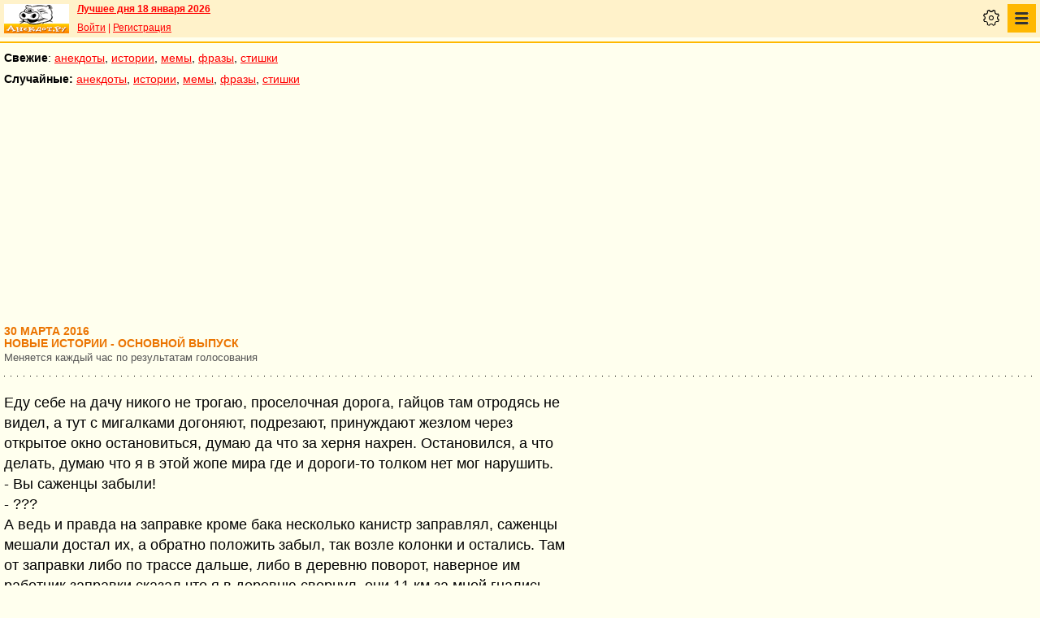

--- FILE ---
content_type: text/html; charset=UTF-8
request_url: https://pda.anekdot.ru/an/an1603/o160330;100.html
body_size: 19988
content:
<!DOCTYPE html>
<html lang="ru">
<head>
<meta http-equiv="Content-Type" content="text/html; charset=utf-8">
<meta name="viewport" content="width=device-width">
<link rel="icon" type="image/png" href="/favicon-144x144.png">
<title>истории основные :: 30 марта 2016</title><meta name="keywords" content="истории основные"><meta name="description" content="истории основные. Голосование, поиск, тематические подборки. Aнекдоты от Димы Вернера. 30 марта 2016"><link rel="canonical" href="https://www.anekdot.ru/an/an1603/o160330;100.html"><link href="/skin/s_skin_2.css?376" rel="stylesheet" type="text/css">
<link rel="alternate" type="application/rss+xml" title="Лучшие за день: анекдот, история и фраза" href="/rss/export20.xml">
<link rel="search" type="application/opensearchdescription+xml" title="Поиск анекдотов" href="/opensearch.xml">
<link rel="image_src" href="https://www.anekdot.ru/i/logo.png">
<meta property="og:image" content="https://www.anekdot.ru/i/logo.png">
<link rel="alternate" type="application/rss+xml" title="Десятка новых историй" href="/rss/export_o.xml"><script src="/js/s_main.js?376" async></script>
<script src="https://yandex.ru/ads/system/header-bidding.js" async></script>
<script>window.yaContextCb = window.yaContextCb || []</script>
<script src="https://yandex.ru/ads/system/context.js" async></script>
<script src="https://content.adriver.ru/AdRiverFPS.js" async></script>
<script async src="https://cdn.skcrtxr.com/roxot-wrapper/js/roxot-manager.js?pid=33925d96-3dd7-41ce-9740-152a7d952ceb"></script><script>
const adfoxBiddersMap={myTarget:"763128",betweenDigital:"793538",adriver:"776589",otm:"1460822",getintent:"958501",buzzoola:"769160",relap:"958503",segmento:"1458193",sape:"1697231",mediasniper:"2297743",mediatoday:"2365797",roxot:"2723510",gnezdo:"2930570","adfox_yandex_adplay-adv":"3294122",link:"3389346",ohmybid:"3434190"};adUnits=[{code:"adfox_mob1",sizes:[[300,250],[300,300],[336,280]],bids:[{"bidder":"adfox_yandex_adplay-adv","params":{"p1":"dgzbj","p2":"jbzl"}},{bidder:"sape",params:{placementId: 821035}},{bidder:"myTarget",params:{placementId:244011}},{bidder:"betweenDigital",params:{placementId:2505753}},{bidder:"adriver",params:{placementId:"20:anekdot_300x250mob_top",additional:{"ext":{"query":"custom=10=20&cid="+localStorage.getItem('adrcid')}}}},{bidder:"otm",params:{placementId:"891"}},{bidder:"getintent",params:{placementId:"134_anekdot.ru_mobile_adfox_mob1_300x250"}},{bidder:"buzzoola",params:{placementId:1220273}},{bidder:"relap",params:{placementId:"t4KCb06PvUe9gICA"}},{bidder:"segmento",params:{placementId:190}},{bidder:"mediasniper",params:{placementId:3442}},{bidder:"mediatoday",params:{placementId: 9634}},{bidder:"gnezdo",params:{placementId:"353021"}},{bidder:"roxot",params:{placementId:"48050499-2d83-4b62-a706-acabcdcf27d0"},sendTargetRef: true},{bidder:"link",params:{placementId:"006a772e5a66cba20d75232f6c6665a0"}},{bidder:"ohmybid",params:{placementId:"5KzYjcTe9vCZUiUw"}}]},{code:"adfox_163767452489958716",sizes:[[300,250],[300,300],[336,280]],bids:[{bidder:"sape",params:{placementId: 864358}},{bidder:"myTarget",params:{placementId: 1428667}},{bidder:"mediasniper",params:{placementId:3446}},{bidder:"mediatoday",params:{placementId: 9889}},{bidder:"gnezdo",params:{placementId:"353025"}},{bidder:"roxot",params:{placementId:"57ff4f05-af21-4152-9010-9fcf727d5b57}"},sendTargetRef: true}]},{code:"adfox_mob2",sizes:[[300,250],[300,300],[336,280]],bids:[{bidder:"sape",params:{placementId: 821036}},{bidder:"myTarget",params:{placementId:244013}},{bidder:"betweenDigital",params:{placementId:2505767}},{bidder:"adriver",params:{placementId:"20:anekdot_300x250mob_mid",additional:{"ext":{"query":"custom=10=20&cid="+localStorage.getItem('adrcid')}}}},{bidder:"otm",params:{placementId:"892"}},{bidder:"getintent",params:{placementId:"134_anekdot.ru_mobile_adfox_mob2_300x250"}},{bidder:"buzzoola",params:{placementId:1220274}},{bidder:"relap",params:{placementId:"5NPTBybn5hzmtLS0"}},{bidder:"segmento",params:{placementId:191}},{bidder:"mediasniper",params:{placementId:3443}},{bidder:"mediatoday",params:{placementId: 9635}},{bidder:"gnezdo",params:{placementId:"353022"}},{bidder:"roxot",params:{placementId:"7d3ee71c-f138-454c-a8e6-572a791cdaa4"},sendTargetRef: true},{bidder:"link",params:{placementId:"fc571fe61523a9ef45feb9fa4f9b144a"}},{bidder:"ohmybid",params:{placementId:"i3t5LyJ6L7fzBzhE"}}]},{code:"adfox_mob3",sizes:[[300,250],[300,300],[336,280]],bids:[{bidder:"sape",params:{placementId: 821037}},{bidder:"myTarget",params:{placementId:244015}},{bidder:"betweenDigital",params:{placementId:2505771}},{bidder:"otm",params:{placementId:"893"}},{bidder:"getintent",params:{placementId:"134_anekdot.ru_mobile_adfox_mob3_300x250"}},{bidder:"buzzoola",params:{placementId:1220275}},{bidder:"relap",params:{placementId:"-wT7WJhYhJ5kPQUF"}},{bidder:"segmento",params:{placementId:192}},{bidder:"mediasniper",params:{placementId:3444}},{bidder:"gnezdo",params:{placementId:"353023"}},{bidder:"roxot",params:{placementId:"9911739b-d197-43a5-9649-c96550de466a"},sendTargetRef: true},{bidder:"link",params:{placementId:"2547e3cf3cc190ee6c8c21ed89f70fd6"}},{bidder:"ohmybid",params:{placementId:"fJLxfmaYR810yceC"}}]},{code:"adfox_mob4",sizes:[[300,250],[300,300],[336,280]],bids:[{bidder:"sape",params:{placementId: 821038}},{bidder:"myTarget",params:{placementId:244020}},{bidder:"betweenDigital",params:{placementId:2505772}},{bidder:"otm",params:{placementId:"894"}},{bidder:"getintent",params:{placementId:"134_anekdot.ru_mobile_adfox_mob4_300x250"}},{bidder:"buzzoola",params:{placementId:1220276}},{bidder:"relap",params:{placementId:"NMs0FdUVRF6kirCw"}},{bidder:"segmento",params:{placementId:193}},{bidder:"gnezdo",params:{placementId:"353024"}},{bidder:"roxot",params:{placementId:"f000369a-85e3-4965-ad1b-a5d43ed71354"},sendTargetRef: true},{bidder:"link",params:{placementId:"e87b9b5261afffcab4605e94104ff52b"}},{bidder:"ohmybid",params:{placementId:"RrGCNGD0N2A5Nu4F"}}]}];var userTimeout=1200;window.YaHeaderBiddingSettings={biddersMap:adfoxBiddersMap,adUnits:adUnits,timeout:userTimeout};
</script></head>
<body>
<div class="a_abs">
<div id="Rambler-counter"></div>
<script>
new Image().src="//counter.yadro.ru/hit?r"+
escape(document.referrer)+((typeof(screen)=="undefined")?"":
";s"+screen.width+"*"+screen.height+"*"+(screen.colorDepth?
screen.colorDepth:screen.pixelDepth))+";u"+escape(document.URL)+
";h"+escape(document.title.substring(0,150))+
";"+Math.random();
var _top100q=_top100q || [];
_top100q.push(["setAccount","1376"]);
_top100q.push(["trackPageviewByLogo",document.getElementById("Rambler-counter")]);
(function(){
var pa=document.createElement("script");
pa.type="text/javascript";
pa.async=true;
pa.src=("https:"==document.location.protocol ? "https:":"http:")+"//st.top100.ru/top100/top100.js";
var s=document.getElementsByTagName("script")[0];
s.parentNode.insertBefore(pa,s);
})();
</script>
<img src="//top-fwz1.mail.ru/counter?id=7;js=na" height="1" width="1" alt="">
<script>
(function(i,s,o,g,r,a,m){i["GoogleAnalyticsObject"]=r;i[r]=i[r]||function(){
(i[r].q=i[r].q||[]).push(arguments)},i[r].l=1*new Date();a=s.createElement(o),
m=s.getElementsByTagName(o)[0];a.async=1;a.src=g;m.parentNode.insertBefore(a,m)
})(window,document,"script","https://www.google-analytics.com/analytics.js","ga");
ga("create","UA-93084919-1","auto");
ga("send","pageview");
</script>
<script>
(function(d, w, c){ (w[c] = w[c] || []).push(function(){try{ w.yaCounter49813411=new Ya.Metrika2({id:49813411,clickmap:true,trackLinks:true,accurateTrackBounce:true});} catch(e){}}); var n=d.getElementsByTagName("script")[0],s=d.createElement("script"),f=function(){n.parentNode.insertBefore(s,n);}; s.type="text/javascript";s.async=true;s.src="https://mc.yandex.ru/metrika/tag.js"; if(w.opera=="[object Opera]"){d.addEventListener("DOMContentLoaded",f,false);}else{f();}})(document, window, "yandex_metrika_callbacks2");
</script>
<noscript><div><img src="https://mc.yandex.ru/watch/49813411" style="position:absolute;left:-9999px;" alt=""></div></noscript>
</div><div class="wrapper">    <header class="header"><div class="top-line-mob">
    <div class="mob-left"><a href="https://www.anekdot.ru/" class="a-sprite mob-logo" title="Анекдоты из России"></a></div>
    <div class="mob-right">
        <div class="bold a_mb10"><a href="https://www.anekdot.ru/an/an0118/jxbtracoenN260118;50.html">Лучшее дня 18 января 2026</a></div>
        <a href="https://gb.anekdot.ru/login/">Войти</a> | <a href="https://gb.anekdot.ru/register/">Регистрация</a><div class="mob-settings" onclick><div class="icon"></div></div>
<nav class="mob-nav" onclick>
<div class="icon"></div>
<ul class="menu">
<li><span class="first sub">Анекдоты</span>
<ul class="second">
<li><a href="/last/anekdot/">основные</a></li>
<li><a href="/best/anekdot/0118/">лучшие прошлых лет</a></li>
<li><a href="/release/anekdot/day/">все новые за день</a></li>
<li><a href="/last/burning/">злободневные</a></li>
<li><a href="/last/non_burning/">без политики</a></li>
<li><a href="/last/good/">приличные</a></li>
<li><a href="/last/anekdot_original/">авторские</a></li>
<li><a href="/release/anekdot/week/">лучшие недели</a></li>
<li><a href="/release/anekdot/month/" title="Самые смешные анекдоты за месяц">лучшие месяца</a></li>
<li><a href="/release/anekdot/year/">лучшие года</a></li>
<li><a href="/author-best/years/?years=anekdot">лучшие 1995-2026</a></li>
<li><a href="/random/anekdot/">случайные</a></li>
<li><a href="/tags/">по темам</a></li>
<li><a href="/ymd/ymd.html?j26">по датам</a></li>
</ul>
</li>
<li><span class="first sub">Истории</span>
<ul class="second">
<li><a href="/last/story/">основные</a></li>
<li><a href="/best/story/0118/">лучшие прошлых лет</a></li>
<li><a href="/release/story/day/">все новые за день</a></li>
<li><a href="/last/funny/">юмористические</a></li>
<li><a href="/last/non_funny/">несмешные</a></li>
<li><a href="/last/story_original/">авторские</a></li>
<li><a href="/random/story/">случайные</a></li>
<li><a href="/release/story/week/">лучшие недели</a></li>
<li><a href="/release/story/month/" title="Самые смешные истории за месяц">лучшие месяца</a></li>
<li><a href="/release/story/year/">лучшие года</a></li>
<li><a href="/author-best/years/?years=story">лучшие 1995-2026</a></li>
<li><a href="/ymd/ymd.html?o26">по датам</a></li>
</ul>
</li>
<li><span class="first sub">Мемы</span>
<ul class="second">
<li><a href="/last/mem/">основные</a></li>
<li><a href="/best/mem/0118/">лучшие прошлых лет</a></li>
<li><a href="/release/mem/day/">все новые за день</a></li>
<li><a href="/last/mem_burning/">злободневные</a></li>
<li><a href="/last/mem_non_burning/">без политики</a></li>
<li><a href="/last/mem_non_erotica/">без эротики</a></li>
<li><a href="/last/mem_video/">видео</a></li>
<li><a href="/last/mem_non_video/">без видео</a></li>
<li><a href="/last/mem_original/">авторские</a></li>
<li><a href="/random/mem/">случайные</a></li>
<li><a href="/release/mem/week/">лучшие недели</a></li>
<li><a href="/release/mem/month/">лучшие месяца</a></li>
<li><a href="/release/mem/year/">лучшие года</a></li>
<li><a href="/author-best/years/?years=mem">лучшие 2019-2026</a></li>
<li><a href="/ymd/ymd.html?n26">по датам</a></li>
</ul>
</li>
<li><span class="first sub">фразы</span>
<ul class="second">
<li><a href="/last/aphorism/">основные</a></li>
<li><a href="/best/aphorism/0118/">лучшие прошлых лет</a></li>
<li><a href="/release/aphorism/day/">все новые за день</a></li>
<li><a href="/random/aphorism/">случайные</a></li>
<li><a href="/release/aphorism/week/">лучшие недели</a></li>
<li><a href="/release/aphorism/month/">лучшие месяца</a></li>
<li><a href="/release/aphorism/year/">лучшие года</a></li>
<li><a href="/author-best/years/?years=aphorism">лучшие 1995-2026</a></li>
<li><a href="/ymd/ymd.html?a26">по датам</a></li>
</ul>
</li>
<li><span class="first sub">Стишки</span>
<ul class="second">
<li><a href="/last/poems/">основные</a></li>
<li><a href="/best/poems/0118/">лучшие прошлых лет</a></li>
<li><a href="/release/poems/day/">все новые за день</a></li>
<li><a href="/random/poems/">случайные</a></li>
<li><a href="/release/poems/week/">лучшие недели</a></li>
<li><a href="/release/poems/month/">лучшие месяца</a></li>
<li><a href="/release/poems/year/">лучшие года</a></li>
<li><a href="/author-best/years/?years=poems">лучшие 1995-2026</a></li>
<li><a href="/ymd/ymd.html?c26">по датам</a></li>
</ul>
</li>
<li><span class="first sub">Карикатуры</span>
<ul class="second">
<li><a href="/random/caricatures/">случайные</a></li>
<li><a href="/ymd/ymd.html?e22">по датам</a></li>
<li><a href="/author-best/years/?years=pics">лучшие 1995-2022</a></li>
</ul>
</li>
<li><span class="first sub">Авторы и рейтинги</span>
<ul class="second">
<li><a href="/static/ratings.html">рейтинги</a></li>
<li><a href="/author-best/rating/">авторские рейтинги</a></li>
<li><a href="/author-best/top10/">авторские десятки</a></li>
<li><a href="/author-best/top100/">авторские сотни</a></li>
<li><a href="/author-best/list/">наши авторы</a></li>
<li><a href="/author-best/">лучшее от авторов</a></li>
<li><a href="/author-best/comments/">комментаторы</a></li>
<li><a href="/konkurs/prizes.html">премии сайта</a></li>
</ul>
</li>
<li><span class="first sub">Прислать текст</span>
<ul class="second">
<li><a href="/upload/anekdot/">анекдот</a></li>
<li><a href="/upload/story/">историю</a></li>
<li><a href="/upload/mem/">мем</a></li>
<li><a href="/upload/aphorism/">фразу</a></li>
<li><a href="/upload/poems/">стишок</a></li>
</ul>
</li>
<li><a class="first" href="/search/">Поиск</a></li>
<li><a class="first" href="https://gb.anekdot.ru/">Гостевые</a></li>
<li><a class="first" href="/static/rss.html">Соцсети и RSS</a></li>
</ul>
</nav>
    </div>
    <div class="cb"></div>
    </div></header><div class="mob-nav-divide"></div>
    <nav class="mob-menu-top">
        <span class="bold">Свежие</span>: <a href="/last/anekdot/">анекдоты</a>, <a href="/last/story/">истории</a>, <a href="/last/mem/">мемы</a>,
        <a href="/last/aphorism/">фразы</a>, <a href="/last/poems/">стишки</a>
    </nav>
    <nav class="mob-menu-top">
        <span class="bold">Случайные:</span> <a href="/random/anekdot/">анекдоты</a>, <a href="/random/story/">истории</a>, <a href="/random/mem/">мемы</a>,
        <a href="/random/aphorism/">фразы</a>, <a href="/random/poems/">стишки</a>
    </nav><div class="block-row a_act"><div class="block-head"><div class="a_mh250 fs0">
<div id="adfox_mob1"></div>
<script>
window.yaContextCb.push(()=>{
Ya.adfoxCode.create({ownerId:254948,containerId:'adfox_mob1',params:{pp:'noj',ps:'cxlp',p2:'fwbj',puid1:''}});
});
</script>
</div></div></div><main class="content">
	<div class="col-left">
<div><div class="topicbox"><div><div class="subdate">30 марта 2016</div><h1>Новые истории - основной выпуск</h1><span class="subtitle">Меняется каждый час по результатам голосования</span></div></div><div class="topicbox" id="2" data-id="817899" data-t="o"><div class="text">Еду себе на дачу никого не трогаю, проселочная дорога, гайцов там отродясь не видел, а тут с мигалками догоняют, подрезают, принуждают жезлом через открытое окно остановиться, думаю да что за херня нахрен. Остановился, а что делать, думаю что я в этой жопе мира где и дороги-то толком нет мог нарушить.<br>- Вы саженцы забыли!<br>- ???<br>А ведь и правда на заправке кроме бака несколько канистр заправлял, саженцы мешали достал их, а обратно положить забыл, так возле колонки и остались. Там от заправки либо по трассе дальше, либо в деревню поворот, наверное им работник заправки сказал что я в деревню свернул, они  11 км за мной гнались, чтобы саженцы вернуть, бывает же)))</div><div class="tags"><a href="/tags/%D0%B3%D0%B0%D0%B8">гаи</a></div><div class="votingbox"><div class="num">2</div><div class="rates" data-id="817899" data-r="3253;3417;3335;82"></div><div class="btn2"><a href="/id/817899/" data-com="24"></a><span class="a_share"></span><a href="#" data-site="http%3A%2F%2Fpikabu.ru%2Fstory%2Fbyivaet_zhe_4095601"></a></div></div></div><div class="topicbox" id="7" data-id="817904" data-t="o"><div class="text">У нас на работе (госструктура) ввели как-то новшество: премии, которые и составляли большую часть з/п, выплачивать по факту отработанного времени. Если человек на больничном, его премию отдавали тому, кто замещал все это время. Справедливее некуда, на мой взгляд.<br>Мамаши же, сидящие с детьми на больничном по две недели в месяц, подняли вселенский хай, получив голый оклад. Писали жалобы, но ничего не добились - всё по закону было.<br>И случилось чудо - дети, которые регулярно простужались и едва ли не укладывались в реанимацию, резко оздоровились! Как сказал шеф "хоть ты в Минздрав пиши - отыскал на старости лет панацею от болезней".</div><div class="tags"><a href="/tags/%D1%80%D0%B0%D0%B1%D0%BE%D1%82%D0%B0">работа</a></div><div class="votingbox"><div class="num">7</div><div class="rates" data-id="817904" data-r="1289;1731;1510;221"></div><div class="btn2"><a href="/id/817904/" data-com="29"></a><span class="a_share"></span><a href="#" data-site="http%3A%2F%2Fbash.im%2Fabyssbest%2F20160323"></a></div></div></div><div class="topicbox" id="1" data-id="817898" data-t="o"><div class="text">Моя прабабушка всю жизнь проработала учительницей начальных классов. Еще до войны она жила и преподавала в деревне в Свердловской области. Однажды ее попросили позаниматься с детьми из другой школы, довольно далеко. Председатель колхоза выделил ей лошадь с телегой. Дорога проходила через несколько деревень. Выехала моя прабабушка из своей деревни, радуется, что лошадь резвая оказалась, быстро доедет. Подъезжает к другой деревне, и тут лошадь переходит на шаг, подходит к первому подворью и останавливается. Прабабушка удивилась, ведь не гнала ее туда. Проходит минута, лошадь переходит дорогу и идет к подворью напротив, опять останавливается. Снова переходит дорогу, направляется к следующему двору, на команды прабабушки не реагирует. Так они прошли всю деревню, останавливаясь у каждого дома. Как только выехали из деревни, лошадь опять резво побежала вперед. Въехали в слелующее село - лошадь снова пошла к каждому двору. И так в каждой деревне. Вернувшись наконец домой, прабабушка рассказала председателю колхоза про странное поведение лошади. Хохотало все село: лошадь оказалась почтовая.</div><div class="tags"><a href="/tags/%D0%BF%D0%BE%D1%87%D1%82%D0%B0">почта</a></div><div class="votingbox"><div class="num">1</div><div class="rates" data-id="817898" data-r="985;1079;1032;47"></div><div class="btn2"><a href="/id/817898/" data-com="10"></a><span class="a_share"></span><a href="#" data-site="http%3A%2F%2Fideer.ru%2F50739%2F"></a></div></div></div><div class="topicbox" id="6" data-id="817903" data-t="o"><div class="text">Из ЖЖ: <br>Сижу в очереди к гинекологу.<br>Передо мной - мама с дочерью лет четырнадцати. Дочь сильно беременная. Месяц восьмой, наверное.<br>Подошла их очередь. Мать взяла дочь за руку, потащила в кабинет. Через десять минут дочь вышла одна. Наверное, ее отправили в коридор, чтобы мать могла обсудить с гинекологом то, что ребенку лучше не слышать.<br>Девочка потыкала пальцем в айфон, включила песню на всю громкость и принялась танцевать хип хоп.<br>Из кабинета выскочила красная мать, схватила дочь за шиворот, встряхнула и закричала:<br>- Ну почему? Почему, когда я оставляю тебя одну, ты делаешь какую-нибудь гадость?</div><div class="votingbox"><div class="num">6</div><div class="rates" data-id="817903" data-r="440;698;569;129"></div><div class="btn2"><a href="/id/817903/" data-com="6"></a><span class="a_share"></span><a href="#" data-site="http%3A%2F%2Fpppirate.livejournal.com%2F1098125.html"></a></div></div></div><div class="topicbox" id="4" data-id="817901" data-t="o"><div class="text">1960е годы. Открытый(без всякой секретности)НИИ в котором я ст. инженер. Командировка на полигон расположенный в Подмосковье. Я должен проверять наши новые разработки в полевых условиях. Считай ,отдых на 2недели.! На полигоне полно наших. У одного из них такая задача: необходимо поставить периметр из железобетонных столбиков(каждый 4 м в высоту и 10 на 10 см сечение).Выделена спецтехника-трактор с вибратором, который запихивает столб в землю на 2 метра. Всё идёт нормально. А тут обед. Все в столовую. После обеда все не торопясь по рабочим местам. И вдруг (новый художественный фильм?!) все видят, как на сумасшедшей скорости напрямую к периметру со столбиками движется кавалькада армейских машин. Впереди машины связи с антеннами, за ними здоровенные грузовики и чёртекакие непонятные ещё! Колонна встала, раздались команды и вооруженные солдаты посыпались из машин ,окружая наше рабочее место. Громогласные офицеры разного достоинства максимально используя ненормативную лексику, что-то пытаются объяснить друг другу. Мы, заинтригованные до невозможности, медленно подходим. Солдаты, стоящие в оцеплении, естественно, не пропускают. Зовём главного режиссёра.Нервно подходит полковник : Кто такие? Что тут у вас? Мы: У вас тут кино , а нам работать надо. Вокруг  вам ,что, места мало!  У полковника от злости глаза лезут на лоб: Какое кино!!!Мы-это натуральная армия! И доложите по форме-кто такие  что делаете и т.д.      Разорался так , что оглохнуть! Мы ему: Не ори -не на плацу! Мы сейчас милицию вызовем, пусть они с пьяными офицерами разбираются. Он-Я вас немедленно арестую! Мы со смехом : А может проще расстрелять! И медальку за боевые действия против безоружного гражданского населения находящегося на работе. Или ты с ума сошел, скорую психиатрическую вызвать!          Тут подъехали люди в гражданском и милиционером, полковника немедленно отправили внутрь оцепления. Спокойно начали разбираться. Выяснилось, что нашими столбиками была выведена из строя сверхсекретная , супер важная и т.д. подземная линия связи!(Чего нам ,конечно , не объяснили-сами дотумкали) , Кто приказал? Кто разрешил? Кто совершил и пр. Мы предъявляем бумаги, планы работ, командировочные (печати, числа, подписи руководителей). Всё в ажуре! Те к связи для выяснений. В итоге установлено: на картах, которыми нам позволено пользоваться, никаких спецкабелей ,разумеется нет и быть не может! А на нет и суда нет! Длились разборки недели две. Работы все остановлены! Купаемся, загораем, отдыхаем за казённый счёт +командировочные! Народ после всё смеялся-где бы ещё что проткнуть! Но везение вещь капризная и очень не частая.</div><div class="votingbox"><div class="num">4</div><div class="rates" data-id="817901" data-r="415;645;530;115"></div><div class="btn2"><a href="/id/817901/" data-com="15"></a><span class="a_share"></span><a class="auth" href="/authors/?a1=%D0%90%D0%BB%D1%8C%D1%84%D1%80%D0%B5%D0%B4">Альфред</a></div></div></div><div class="topicbox a_mh250 fs0">
<div id="adfox_mob2"></div>
<script>
window.yaContextCb.push(()=>{
Ya.adfoxCode.create({ownerId:254948,containerId:"adfox_mob2",params:{pp:"nok",ps:"cxlp",p2:"fwbj",puid1:""}});
});
</script>
</div><div class="topicbox" id="9" data-id="817906" data-t="o"><div class="text">В чешском городе Оломоуце я зашёл в кафешку, где подавали очень вкусные пельмени. Заказал пельмени - и какао. И принесли мне пельмени... посыпанные какао. А что - желание клиента - закон!...</div><div class="votingbox"><div class="num">9</div><div class="rates" data-id="817906" data-r="371;561;466;95"></div><div class="btn2"><a href="/id/817906/" data-com="5"></a><span class="a_share"></span><a class="auth" href="/authors/?a1=%D0%9B%D0%B5%D0%BE%D0%BD%D0%B8%D0%B4%D0%A1%D0%B0%D0%BC">ЛеонидСам</a></div></div></div><div class="topicbox" id="11" data-id="817908" data-t="o"><div class="text">О важности грамотного правописания: коллега как-то отправила письмо на всю компанию, назвав в нем шефа генитальным директором.</div><div class="tags"><a href="/tags/%D1%80%D0%B0%D0%B1%D0%BE%D1%82%D0%B0">работа</a>, <a href="/tags/%D1%80%D1%83%D1%81%D1%81%D0%BA%D0%B8%D0%B9%20%D1%8F%D0%B7%D1%8B%D0%BA">русский язык</a></div><div class="votingbox"><div class="num">11</div><div class="rates" data-id="817908" data-r="273;465;369;96"></div><div class="btn2"><a href="/id/817908/" data-com="6"></a><span class="a_share"></span><a href="#" data-site="http%3A%2F%2Fpikabu.ru%2Fstory%2Fkak_vazhno_pravopisanie_4075353"></a></div></div></div><div class="topicbox" id="8" data-id="817905" data-t="o"><div class="text">Рассказ знакомого про свою родственницу.<br>Родственнице (назовем ее Катя) очень понравился молодой человек. Где Катя его узрела знакомый не знает, но она узнала место его жительства. Подойти и просто познакомиться Катерина не могла. Но ей очень хотелось наладить свою личную жизнь. И что сделала Катрин... <br>Небольшое пояснение. В нашем маленьком городе (Нижегородская обл.) в принципе можно дойти из конца в конец меньше чем за час. Возлюбленный Катюши жил в старом районе, а она жила в новом.  Ходу от ее хаты до хаты его всего полчаса. Так вот Екатерина каждое утро перед работой прогуливалась у его дома и как бы случайно встречалась с ним. Только через два месяца(!) парень стал улыбаться при встрече с ней. Еще через 10 дней стал с ней заговаривать. Естественно все кончилось приглашением на свидание. На все про все ушло чуть меньше 3 месяцев. Цель была достигнута - бастион пал. Примерно через год случилась свадьба.<br>Правда прожили они не особо долго, но эта история в той родне стала легендой.</div><div class="votingbox"><div class="num">8</div><div class="rates" data-id="817905" data-r="174;444;309;135"></div><div class="btn2"><a href="/id/817905/" data-com="2"></a><span class="a_share"></span><a class="auth" href="/authors/?a1=%D0%A1%D0%B0%D1%80%D0%B0%D0%BA%D0%BB%D1%8B%D1%87">Сараклыч</a></div></div></div><div class="topicbox" id="10" data-id="817907" data-t="o"><div class="text">Во время переписи 2002 года на вопрос о месте работы Путин ответил:<br> - Оказываю услуги населению.</div><div class="tags"><a href="/tags/%D0%9F%D1%83%D1%82%D0%B8%D0%BD">Путин</a>, <a href="/tags/%D1%80%D0%B0%D0%B1%D0%BE%D1%82%D0%B0">работа</a></div><div class="votingbox"><div class="num">10</div><div class="rates" data-id="817907" data-r="158;486;322;164"></div><div class="btn2"><a href="/id/817907/" data-com="3"></a><span class="a_share"></span><a href="#" data-site="http%3A%2F%2Fwww.svoboda.org%2Fcontent%2Farticle%2F127363.html"></a></div></div></div><div class="topicbox" id="5" data-id="817902" data-t="o"><div class="text">Читаю в автобусе книгу. Рядом усаживается мадам.<br>- Что читаете?<br>Показываю ей обложку: "Малоизвестный Довлатов". Пятисекундное недоумение и с радостью:<br>- Я его не знаю, он же малоизвестный!</div><div class="votingbox"><div class="num">5</div><div class="rates" data-id="817902" data-r="113;303;208;95"></div><div class="btn2"><a href="/id/817902/" data-com="0"></a><span class="a_share"></span><a href="#" data-site="http%3A%2F%2Flive4fun.ru%2Fjoke%2F643358%2F"></a></div></div></div><div class="topicbox" id="3" data-id="817900" data-t="o"><div class="text">Про права на авто.<br>Кстати, история реальная про меня лично и мои ФИО указаны реальные.<br>Было это в 1991 году. Я был молодым, работал днем на заводе и учился вечером на вечернем факультете университета. Если кто помнит, раньше высшее образование можно было получить, учась вечером и днем работая. Только на вечернем отделении надо было учиться 6 лет, а не 5, как на дневном. Вот я и оттрубил 6 лет в свое время. Но история не про это. В общем, захотелось мне водительские права получить, хотя и не было у меня машины. Зато машина практически всю мою, с рождения, жизнь была у отца. Он их часто менял. То по блату покупал, то еще как. А тогда какие машины были? Москвич-412, Жигули (это сейчас они «Лада» называются) копейка, двойка, тройка, 4-ка, 5-ка, 6-ка, 7-ка. 8-ки и 9-ки уже потом появились. Были у моего отца и мотоциклы Урал с коляской. Мощщщщааааа, я вам скажу. Я все пробовал на Урале с коляской на 2 колеса встать. Получалось. С небольшой горки на небольшой скорости съезжаешь, руль выворачиваешь вправо и мотик на 2 колеса встает. Так и едешь несколько десятков метров. Каскадер, бля!!! Класс!!! Короче, я эти отцовские машины и так водил, без прав. А чо? Мы едем на дачу или в деревню к родственникам, например, отец меня сажает за руль, а сам на переднее сиденье. По дороге подсказывает как ехать. Он меня, помнится, за руль первый раз вообще посадил, когда я еще в 5-м классе в школе учился. Тогда же ни гаишников, ни машин не было. В общем, едем мы на дачу, например, какой-нибудь гаишник остановит, документы у отца проверит, а он, мол, вот, сынка учу водить машину, я же рядом сижу, как инструктор, учу правильно ездить. И что вы думаете? Лишали прав или штрафы влепляли? Да ничего подобного. Так и отпускали. Тогда ведь не надо было ничего. Ни доверенностей на машину, ни прав никаких. Просто так отпускали, тем более у отца какие-то знакомые в ГАИ работали не на последнем месте, вот и козырял он этими фамилиями. А гаишник чо? Да ничо! Отпускал. Все в порядке, езжайте. Короче, продолжаю про права. Итак, захотелось мне на права выучиться. С работы у меня тоже один знакомый в то время захотел на права и мы пошли вместе в автошколу учиться. В то время тоже можно было на занятия не ходить, просто потом договориться с инструктором и преподавателем, по бутылке им поставить и все, зачет по дисциплинам обеспечен. Приходи только в ГАИ и сдавай на права. Так можно было, но я для себя решил, что буду прилежно ходить на все занятия и учиться. М.б. что-то путное для себя узнаю. А водить машину и мотоцикл, сами понимаете, я и так уже к тому времени мог без проблем. После, я помню, когда после теории практика была, я так и сказал инструктору по вождению, когда в первый раз пришел на вождение. Водить, мол, умею, на практику ходить не буду, только время терять, тем более мне после работы надо было в университет бежать на учебу. Короче, инструктор говорит, давай, мол, один раз проедься, я, мол, посмотрю. Я проехался, по городу. Он, мол, все ОК, можешь не приходить, я, мол, зачет поставлю потом. И я тоже ему, за бензин денег обратно мне не надо (а мы же еще на бензин деньги сдавали), ездий в мое время куда хочешь. Короче, договорились. Расскажу про нашу группу. Это сейчас в группах на получение водительских прав больше половину группы – дамы. А раньше на 30 человек в группе хорошо, если 2-3 девчонки или женщины набирались. У нас, вроде, 3 было. Одна лет под 30, кажется, и 2 молодые девчонки. Вот про одну из этих молодых и пойдет речь и про меня. Итак, одна из этих двух молодых, оказалось, собралась уже скоро вместе с родителями в Германию эмигрировать на ПМЖ. Я ее как-то спросил, а зачем, мол тебе советские права там, в Германии? Оказывается, в Союзе дешевле получается на права сдать и получить. А там она просто подтвердит, какой-то мизер в марках заплатит и все, ей уже немецкие права дадут. Я еще подумал, молодцы, хорошо придумали. Кстати, фамилия у этой девчонки очень красивая была (да и сама она была тоже красивой), Каерлебер. Сколько лет прошло, имя забыл, а фамилию до сих пор помню. Если вдруг она эту историю прочитает случайно, то наверняка вспомнит то, про что я сейчас ниже напишу. Так вот, время близится к окончанию обучения в автошколе, одногруппники уже практику вовсю сдают. А, надо сказать, раньше ведь, в Союзе, не пластиковые права были, как сейчас, а обыкновенной книжечкой и надо было в этих правах писать от руки!!! специальными чернилами все данные, ФИО, дата рождения и так далее. И делалось это очень просто. Из группы обучающихся брались 2-3 человека с хорошим почерком, обычно это были девчонки, и они заполняли, т.е. писали в этих правах красивым почерком все данные и + эти данные писались в специальном журнале типа бухгалтерской книги. Короче, в эти 3 человека были включены эта самая немка Каерлебер, еще одна молодая девчонка, из наших, и я. Девчонка писала в журнале, я им всем подавал документы, а Каерлебер, у нее действительно был красивый почерк, досталось вписывать данные в права. Надо сказать, что когда нас выбрали заполнять документы, нам сказали, что мы сдавать вождение не будем и нам автоматом зачет поставят. Ну и ладненько! Девчонки очень были рады этому. Итак, нам надо заполнять документы, но это тоже ответственное задание. Не дай бог ошибка или помарка или клякса!!! Короче, руки у девчонок тряслись. И вот наступает момент, когда надо уже писать данные в права. Кому первому напишем? И я говорю Каерлебер, давай мне! Короче, даю ей бланк водительского удостоверения и диктую свои ФИО. Была не была!!! И она пишет мои ФИО: ДолговУ ЭдуардУ ГеннадьевичУ!!! Представляете? Не в именительном падеже, как надо, а в дательном!!! Не Кто-Что, а Кому-Чему? Т.е. не Долгов Эдуард Геннадьевич, а Долгову Эдуарду Геннадьевичу!!! Капец! Мы испугались, сразу к преподавателям, которые нам доверили  документы оформлять. Мол, одни права испортили! А они посмотрели, на это рукой махнули, мол, если все пройдет, то будешь с таким документом ездить. И представляете? Прошло!!! В ГАИ тоже посмеялись, мол, получается, как будто мне эти права на день рождения подарили. И с тех пор в моем водительском удостоверении так и было написано: ДолговУ ЭдуардУ ГеннадьевичУ! И когда меня порой останавливали гаишники, то каждый из них удивлялся, мол, вам что, на день рождения подарили права? И каждый раз мне приходилось вкратце рассказывать эту историю.<br>Кстати, я тогда еще и кроме категории В (легковые автомобили) получил категорию А (мотоциклы). И было это очень просто, а не как сейчас. Зашел преподаватель к нам в группу уже при сдаче на права в ГАИ, и говорит, кто, мол, хочет получить категорию А, то заплатите отдельно, по-моему, 17 рублей, покажите квитанцию гаишнику при оформлении документов и категорию А вам поставят автоматом. Представляете, не надо было отдельно на мотоцикле ездить и сдавать. Многие тогда автоматом категорию А поставили себе. А чо? Пусть будет, авось в жизни пригодится!</div><div class="votingbox"><div class="num">3</div><div class="rates" data-id="817900" data-r="-188;662;237;425"></div><div class="btn2"><a href="/id/817900/" data-com="17"></a><span class="a_share"></span><a class="auth" href="/authors/?a1=%D0%AD%D0%B4%D0%94%D1%80%D0%B8%D0%BC">ЭдДрим</a></div></div></div><div class="voteresult"><br><a href="/an/an1603/o160329;100.html">Вчера&lt;&lt;</a>&nbsp;30 марта&nbsp;<a href="/an/an1603/o160331;100.html">&gt;&gt;Завтра</a></div><div class="a_mt20 voteresult"><input type="button" value="результаты голосования" onclick="document.location='/rating/?ids=817899,817904,817898,817903,817901,817906,817908,817905,817907,817902,817900,&amp;fname=an/an1603/o160330;100.html'"><input style="margin-left:20px" type="button" value="пришли историю!" onclick="document.location='/upload/story/'"></div></div><div class="bestblock mono">
<a href="/release/story/day/2025-12-18/#1566596">Лучшая история за 18.12:</a><br>
<div class="text">Самым знаменитым котом, пережившим все 900 дней ленинградской блокады, считается кот Максим. Он родился в 1937 году и всю свою жизнь провёл в семье Веры Николаевны Вологдиной на Большой Подьяческой улице.<br><br>Удивительный рассказ хозяйки о том, как её питомец выдержал первую, самую страшную военную зиму, приводится в «Блокадной книге» Даниила Гранина и Алеся Адамовича.<br><br>Как бы это ни было печально, но почти всех кошек и котов в те страшные дни в городе на Неве съели. Но кто осудит людей, умиравших от голода?<br><br>В семье Веры Вологдиной тоже дошло до этого – родной дядя Веры, в мирное время спокойный и уравновешенный человек, ежедневно чуть ли не с кулаками требовал кота на съедение.<br><br>Поэтому Вера и её мама для того, чтобы спасти четвероного от <a href="/release/story/day/2025-12-18/#1566596">читать дальше <span class="arrow">&#8594;</span></a></div></div><div class="a_mt30"><div id="vk-div"></div></div>
<script>
function init_VK(){document.getElementById('vk-div').innerHTML=VK.Share.button(false,{type:"round",text:"Сохранить"});}
</script>
<script src="//vk.com/js/api/share.js?90" async="async" onload="init_VK();"></script>
</div><div class="cb"></div>
</main>
<footer>
<nav class="block-row bottommenu1-background">
		<div class="bottommenu1">Истории: &bull; <a href="/an/an1603/t160330;100.html">остальные новые</a> &bull; <a href="/best/story/0330/" title="Лучшие истории в этот день за предыдущие годы">лучшие прошлых лет</a> &bull; <a href="/an/an1603/O160330;100.html" title="Истории, не попавшие в основные разделы. В этот раздел вы заходите на свой страх и риск!">всякая всячина</a> &bull; <a href="/random/story/" title="Подборка случайных историй">случайные</a> &bull; </div></nav>	<nav class="block-row bottommenu2-background">
		<div class="bottommenu2">
			<div class="leftlink"><a href="/">главная</a> &bull; <a href="/an/an1603/j160330;100.html">анекдоты</a> &bull; <a href="/last/mem/">мемы</a> &bull; <a href="/an/an1603/a160330;100.html">фразы</a> &bull; <a href="/an/an1603/c160330;100.html">стишки</a> &bull;</div><div class="tell">
			<div class="tellbutton_"><a title="Расскажи историю!" href="/upload/story/">пришли историю!</a></div>
			</div></div>
	</nav>
<div class="block-row bottombanner"><div class="a_mh250 a_ml5 fs0">
<div id="adfox_mob_bot"></div>
<script>
window.yaContextCb.push(()=>{
Ya.adfoxCode.create({ownerId:254948,containerId:'adfox_mob_bot',params:{pp:'nom',ps:'cxlp',p2:'fwbj',puid1:''}});
});
</script>
</div>

<script async id="__lxGc__rtr" type="text/javascript" src="//s.clickiocdn.com/t/219319/360.js"></script>
<script async type="text/javascript" src="//s.luxupcdnc.com/t/common_402.js"></script>
<script class='__lxGc__' type='text/javascript'>
((__lxGc__=window.__lxGc__||{'s':{},'b':0})['s']['_219319']=__lxGc__['s']['_219319']||{'b':{}})['b']['_658716']={'i':__lxGc__.b++};
</script></div><div class="block-row search">
	<form action="/search/" method="get">
		<select name="rubrika" class="rubrika">
			<option value="all">искать везде</option><option selected="selected" value="j">анекдоты</option><option value="o">истории</option><option value="a">фразы</option><option value="c">стишки</option>
		</select>
		<input type="text" name="query" placeholder="Поиск анекдотов" class="query" maxlength="100">&nbsp;<input type="submit" class="kaktam" value="искать">
	</form>
</div>
<div class="copyright">
	<div class="links"><a href="/static/index_adv.html">реклама на сайте</a> | <a href="/static/contacts.html">контакты</a> | <a href="/static/index_about.html">о проекте</a> | <a href="/static/webmaster.html">вебмастеру</a> | <a href="/news/">новости</a></div>
	<div class="cb a_pt10">&copy; 1995—2026 Анекдоты из России. Составитель <span class="bold">Дима Вернер</span></div></div>
<!--noindex--><div class="counters">
<a href="https://top100.rambler.ru/navi/1376/" target="_blank" rel="nofollow" class="a-sprite btn_top100" title="Rambler's Top100"></a>
<a href="https://top.mail.ru/jump?from=7" target="_blank" rel="nofollow"><img src="//top-fwz1.mail.ru/counter?id=7;t=55;l=1" height="31" width="88" alt="Рейтинг@Mail.ru"></a>
<a href="https://www.liveinternet.ru/click" target="_blank" rel="nofollow"><img src="//counter.yadro.ru/logo?11.6" title="LiveInternet: показано число просмотров за 24 часа, посетителей за 24 часа и за сегодня" alt="" width="88" height="31"></a>
</div><!--/noindex-->
</footer>
</div><div id="adfox_163767452489958716"></div>
<script>
window.yaContextCb.push(()=>{
Ya.adfoxCode.create({ownerId:254948,containerId:'adfox_163767452489958716',type:'fullscreen',platform:'touch',params:{pp:'kdt',ps:'cxlp',p2:'fwbj',puid1:'',puid2:'',puid3:''}})
})
</script>
<script>
if(['www.'+'anekdot.'+'ru', 'pda.'+'anekdot.'+'ru', 'v3.'+'anekdot.'+'ru', 'lime.'+'anekdot.'+'ru'].indexOf(location.hostname)<0) window.location='https://'+'www.'+'anekdot.'+'ru';
</script><span class="scroll-up"><span></span></span>
</body>
</html>